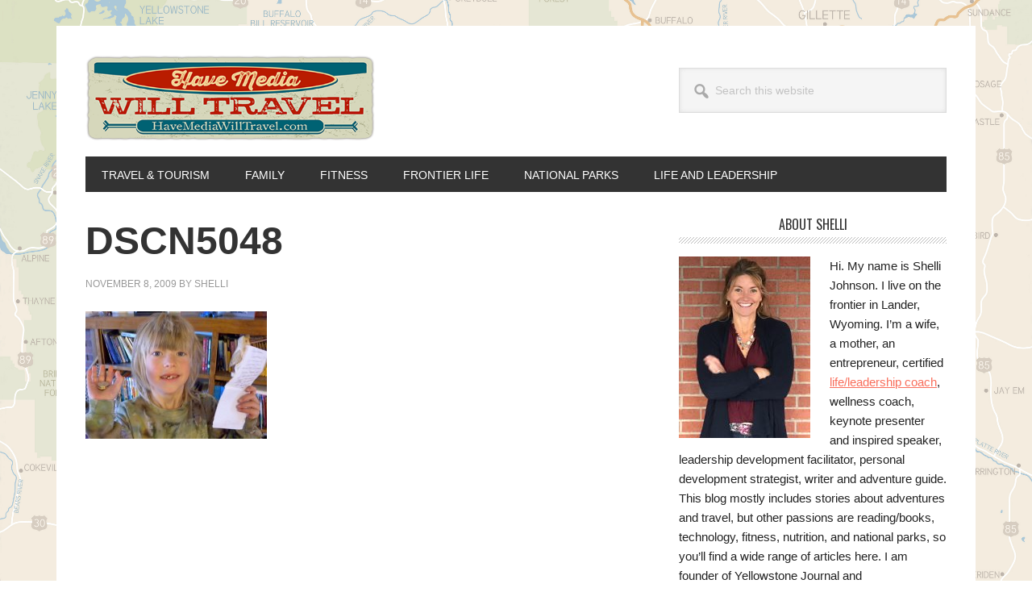

--- FILE ---
content_type: text/html; charset=UTF-8
request_url: https://www.havemediawilltravel.com/tooth-fairy-issues-at-the-johnsons/dscn5048/
body_size: 12584
content:
<!DOCTYPE html>
<html lang="en-US" xmlns:fb="https://www.facebook.com/2008/fbml" xmlns:addthis="https://www.addthis.com/help/api-spec" >
<head >
<meta charset="UTF-8" />
<meta name="viewport" content="width=device-width, initial-scale=1" />
<meta name='robots' content='index, follow, max-image-preview:large, max-snippet:-1, max-video-preview:-1' />

	<!-- This site is optimized with the Yoast SEO plugin v26.7 - https://yoast.com/wordpress/plugins/seo/ -->
	<title>DSCN5048 - Have Media Will Travel</title>
	<link rel="canonical" href="https://www.havemediawilltravel.com/tooth-fairy-issues-at-the-johnsons/dscn5048/" />
	<meta property="og:locale" content="en_US" />
	<meta property="og:type" content="article" />
	<meta property="og:title" content="DSCN5048 - Have Media Will Travel" />
	<meta property="og:description" content="Hayden with his goods from the Tooth Fairy." />
	<meta property="og:url" content="https://www.havemediawilltravel.com/tooth-fairy-issues-at-the-johnsons/dscn5048/" />
	<meta property="og:site_name" content="Have Media Will Travel" />
	<meta property="og:image" content="https://www.havemediawilltravel.com/tooth-fairy-issues-at-the-johnsons/dscn5048" />
	<meta property="og:image:width" content="1280" />
	<meta property="og:image:height" content="899" />
	<meta property="og:image:type" content="image/jpeg" />
	<meta name="twitter:card" content="summary_large_image" />
	<script type="application/ld+json" class="yoast-schema-graph">{"@context":"https://schema.org","@graph":[{"@type":"WebPage","@id":"https://www.havemediawilltravel.com/tooth-fairy-issues-at-the-johnsons/dscn5048/","url":"https://www.havemediawilltravel.com/tooth-fairy-issues-at-the-johnsons/dscn5048/","name":"DSCN5048 - Have Media Will Travel","isPartOf":{"@id":"https://www.havemediawilltravel.com/#website"},"primaryImageOfPage":{"@id":"https://www.havemediawilltravel.com/tooth-fairy-issues-at-the-johnsons/dscn5048/#primaryimage"},"image":{"@id":"https://www.havemediawilltravel.com/tooth-fairy-issues-at-the-johnsons/dscn5048/#primaryimage"},"thumbnailUrl":"https://www.havemediawilltravel.com/wp-content/uploads/DSCN5048.jpg","datePublished":"2009-11-08T14:58:54+00:00","breadcrumb":{"@id":"https://www.havemediawilltravel.com/tooth-fairy-issues-at-the-johnsons/dscn5048/#breadcrumb"},"inLanguage":"en-US","potentialAction":[{"@type":"ReadAction","target":["https://www.havemediawilltravel.com/tooth-fairy-issues-at-the-johnsons/dscn5048/"]}]},{"@type":"ImageObject","inLanguage":"en-US","@id":"https://www.havemediawilltravel.com/tooth-fairy-issues-at-the-johnsons/dscn5048/#primaryimage","url":"https://www.havemediawilltravel.com/wp-content/uploads/DSCN5048.jpg","contentUrl":"https://www.havemediawilltravel.com/wp-content/uploads/DSCN5048.jpg","width":"1280","height":"899","caption":"Hayden with his goods from the Tooth Fairy."},{"@type":"BreadcrumbList","@id":"https://www.havemediawilltravel.com/tooth-fairy-issues-at-the-johnsons/dscn5048/#breadcrumb","itemListElement":[{"@type":"ListItem","position":1,"name":"Home","item":"https://www.havemediawilltravel.com/"},{"@type":"ListItem","position":2,"name":"Tooth Fairy Issues at the Johnsons","item":"https://www.havemediawilltravel.com/tooth-fairy-issues-at-the-johnsons/"},{"@type":"ListItem","position":3,"name":"DSCN5048"}]},{"@type":"WebSite","@id":"https://www.havemediawilltravel.com/#website","url":"https://www.havemediawilltravel.com/","name":"Have Media Will Travel","description":"A blog about outdoor adventure, family travel, national parks, media, technology, marketing, fitness and me.","publisher":{"@id":"https://www.havemediawilltravel.com/#/schema/person/6639cda6b08fac7cc4c11f9107587724"},"potentialAction":[{"@type":"SearchAction","target":{"@type":"EntryPoint","urlTemplate":"https://www.havemediawilltravel.com/?s={search_term_string}"},"query-input":{"@type":"PropertyValueSpecification","valueRequired":true,"valueName":"search_term_string"}}],"inLanguage":"en-US"},{"@type":["Person","Organization"],"@id":"https://www.havemediawilltravel.com/#/schema/person/6639cda6b08fac7cc4c11f9107587724","name":"Shelli","image":{"@type":"ImageObject","inLanguage":"en-US","@id":"https://www.havemediawilltravel.com/#/schema/person/image/","url":"https://www.havemediawilltravel.com/wp-content/uploads/DSCN5048.jpg","contentUrl":"https://www.havemediawilltravel.com/wp-content/uploads/DSCN5048.jpg","width":"1280","height":"899","caption":"Shelli"},"logo":{"@id":"https://www.havemediawilltravel.com/#/schema/person/image/"}}]}</script>
	<!-- / Yoast SEO plugin. -->


<link rel='dns-prefetch' href='//fonts.googleapis.com' />
<link rel="alternate" type="application/rss+xml" title="Have Media Will Travel &raquo; Feed" href="https://www.havemediawilltravel.com/feed/" />
<link rel="alternate" type="application/rss+xml" title="Have Media Will Travel &raquo; Comments Feed" href="https://www.havemediawilltravel.com/comments/feed/" />
<link rel="alternate" type="application/rss+xml" title="Have Media Will Travel &raquo; DSCN5048 Comments Feed" href="https://www.havemediawilltravel.com/tooth-fairy-issues-at-the-johnsons/dscn5048/feed/" />
<link rel="alternate" title="oEmbed (JSON)" type="application/json+oembed" href="https://www.havemediawilltravel.com/wp-json/oembed/1.0/embed?url=https%3A%2F%2Fwww.havemediawilltravel.com%2Ftooth-fairy-issues-at-the-johnsons%2Fdscn5048%2F" />
<link rel="alternate" title="oEmbed (XML)" type="text/xml+oembed" href="https://www.havemediawilltravel.com/wp-json/oembed/1.0/embed?url=https%3A%2F%2Fwww.havemediawilltravel.com%2Ftooth-fairy-issues-at-the-johnsons%2Fdscn5048%2F&#038;format=xml" />
<style id='wp-img-auto-sizes-contain-inline-css' type='text/css'>
img:is([sizes=auto i],[sizes^="auto," i]){contain-intrinsic-size:3000px 1500px}
/*# sourceURL=wp-img-auto-sizes-contain-inline-css */
</style>
<link rel='stylesheet' id='metro-pro-css' href='https://www.havemediawilltravel.com/wp-content/themes/metro-pro/style.css?ver=2.2.2' type='text/css' media='all' />
<style id='wp-emoji-styles-inline-css' type='text/css'>

	img.wp-smiley, img.emoji {
		display: inline !important;
		border: none !important;
		box-shadow: none !important;
		height: 1em !important;
		width: 1em !important;
		margin: 0 0.07em !important;
		vertical-align: -0.1em !important;
		background: none !important;
		padding: 0 !important;
	}
/*# sourceURL=wp-emoji-styles-inline-css */
</style>
<style id='wp-block-library-inline-css' type='text/css'>
:root{--wp-block-synced-color:#7a00df;--wp-block-synced-color--rgb:122,0,223;--wp-bound-block-color:var(--wp-block-synced-color);--wp-editor-canvas-background:#ddd;--wp-admin-theme-color:#007cba;--wp-admin-theme-color--rgb:0,124,186;--wp-admin-theme-color-darker-10:#006ba1;--wp-admin-theme-color-darker-10--rgb:0,107,160.5;--wp-admin-theme-color-darker-20:#005a87;--wp-admin-theme-color-darker-20--rgb:0,90,135;--wp-admin-border-width-focus:2px}@media (min-resolution:192dpi){:root{--wp-admin-border-width-focus:1.5px}}.wp-element-button{cursor:pointer}:root .has-very-light-gray-background-color{background-color:#eee}:root .has-very-dark-gray-background-color{background-color:#313131}:root .has-very-light-gray-color{color:#eee}:root .has-very-dark-gray-color{color:#313131}:root .has-vivid-green-cyan-to-vivid-cyan-blue-gradient-background{background:linear-gradient(135deg,#00d084,#0693e3)}:root .has-purple-crush-gradient-background{background:linear-gradient(135deg,#34e2e4,#4721fb 50%,#ab1dfe)}:root .has-hazy-dawn-gradient-background{background:linear-gradient(135deg,#faaca8,#dad0ec)}:root .has-subdued-olive-gradient-background{background:linear-gradient(135deg,#fafae1,#67a671)}:root .has-atomic-cream-gradient-background{background:linear-gradient(135deg,#fdd79a,#004a59)}:root .has-nightshade-gradient-background{background:linear-gradient(135deg,#330968,#31cdcf)}:root .has-midnight-gradient-background{background:linear-gradient(135deg,#020381,#2874fc)}:root{--wp--preset--font-size--normal:16px;--wp--preset--font-size--huge:42px}.has-regular-font-size{font-size:1em}.has-larger-font-size{font-size:2.625em}.has-normal-font-size{font-size:var(--wp--preset--font-size--normal)}.has-huge-font-size{font-size:var(--wp--preset--font-size--huge)}.has-text-align-center{text-align:center}.has-text-align-left{text-align:left}.has-text-align-right{text-align:right}.has-fit-text{white-space:nowrap!important}#end-resizable-editor-section{display:none}.aligncenter{clear:both}.items-justified-left{justify-content:flex-start}.items-justified-center{justify-content:center}.items-justified-right{justify-content:flex-end}.items-justified-space-between{justify-content:space-between}.screen-reader-text{border:0;clip-path:inset(50%);height:1px;margin:-1px;overflow:hidden;padding:0;position:absolute;width:1px;word-wrap:normal!important}.screen-reader-text:focus{background-color:#ddd;clip-path:none;color:#444;display:block;font-size:1em;height:auto;left:5px;line-height:normal;padding:15px 23px 14px;text-decoration:none;top:5px;width:auto;z-index:100000}html :where(.has-border-color){border-style:solid}html :where([style*=border-top-color]){border-top-style:solid}html :where([style*=border-right-color]){border-right-style:solid}html :where([style*=border-bottom-color]){border-bottom-style:solid}html :where([style*=border-left-color]){border-left-style:solid}html :where([style*=border-width]){border-style:solid}html :where([style*=border-top-width]){border-top-style:solid}html :where([style*=border-right-width]){border-right-style:solid}html :where([style*=border-bottom-width]){border-bottom-style:solid}html :where([style*=border-left-width]){border-left-style:solid}html :where(img[class*=wp-image-]){height:auto;max-width:100%}:where(figure){margin:0 0 1em}html :where(.is-position-sticky){--wp-admin--admin-bar--position-offset:var(--wp-admin--admin-bar--height,0px)}@media screen and (max-width:600px){html :where(.is-position-sticky){--wp-admin--admin-bar--position-offset:0px}}

/*# sourceURL=wp-block-library-inline-css */
</style><style id='global-styles-inline-css' type='text/css'>
:root{--wp--preset--aspect-ratio--square: 1;--wp--preset--aspect-ratio--4-3: 4/3;--wp--preset--aspect-ratio--3-4: 3/4;--wp--preset--aspect-ratio--3-2: 3/2;--wp--preset--aspect-ratio--2-3: 2/3;--wp--preset--aspect-ratio--16-9: 16/9;--wp--preset--aspect-ratio--9-16: 9/16;--wp--preset--color--black: #000000;--wp--preset--color--cyan-bluish-gray: #abb8c3;--wp--preset--color--white: #ffffff;--wp--preset--color--pale-pink: #f78da7;--wp--preset--color--vivid-red: #cf2e2e;--wp--preset--color--luminous-vivid-orange: #ff6900;--wp--preset--color--luminous-vivid-amber: #fcb900;--wp--preset--color--light-green-cyan: #7bdcb5;--wp--preset--color--vivid-green-cyan: #00d084;--wp--preset--color--pale-cyan-blue: #8ed1fc;--wp--preset--color--vivid-cyan-blue: #0693e3;--wp--preset--color--vivid-purple: #9b51e0;--wp--preset--gradient--vivid-cyan-blue-to-vivid-purple: linear-gradient(135deg,rgb(6,147,227) 0%,rgb(155,81,224) 100%);--wp--preset--gradient--light-green-cyan-to-vivid-green-cyan: linear-gradient(135deg,rgb(122,220,180) 0%,rgb(0,208,130) 100%);--wp--preset--gradient--luminous-vivid-amber-to-luminous-vivid-orange: linear-gradient(135deg,rgb(252,185,0) 0%,rgb(255,105,0) 100%);--wp--preset--gradient--luminous-vivid-orange-to-vivid-red: linear-gradient(135deg,rgb(255,105,0) 0%,rgb(207,46,46) 100%);--wp--preset--gradient--very-light-gray-to-cyan-bluish-gray: linear-gradient(135deg,rgb(238,238,238) 0%,rgb(169,184,195) 100%);--wp--preset--gradient--cool-to-warm-spectrum: linear-gradient(135deg,rgb(74,234,220) 0%,rgb(151,120,209) 20%,rgb(207,42,186) 40%,rgb(238,44,130) 60%,rgb(251,105,98) 80%,rgb(254,248,76) 100%);--wp--preset--gradient--blush-light-purple: linear-gradient(135deg,rgb(255,206,236) 0%,rgb(152,150,240) 100%);--wp--preset--gradient--blush-bordeaux: linear-gradient(135deg,rgb(254,205,165) 0%,rgb(254,45,45) 50%,rgb(107,0,62) 100%);--wp--preset--gradient--luminous-dusk: linear-gradient(135deg,rgb(255,203,112) 0%,rgb(199,81,192) 50%,rgb(65,88,208) 100%);--wp--preset--gradient--pale-ocean: linear-gradient(135deg,rgb(255,245,203) 0%,rgb(182,227,212) 50%,rgb(51,167,181) 100%);--wp--preset--gradient--electric-grass: linear-gradient(135deg,rgb(202,248,128) 0%,rgb(113,206,126) 100%);--wp--preset--gradient--midnight: linear-gradient(135deg,rgb(2,3,129) 0%,rgb(40,116,252) 100%);--wp--preset--font-size--small: 13px;--wp--preset--font-size--medium: 20px;--wp--preset--font-size--large: 36px;--wp--preset--font-size--x-large: 42px;--wp--preset--spacing--20: 0.44rem;--wp--preset--spacing--30: 0.67rem;--wp--preset--spacing--40: 1rem;--wp--preset--spacing--50: 1.5rem;--wp--preset--spacing--60: 2.25rem;--wp--preset--spacing--70: 3.38rem;--wp--preset--spacing--80: 5.06rem;--wp--preset--shadow--natural: 6px 6px 9px rgba(0, 0, 0, 0.2);--wp--preset--shadow--deep: 12px 12px 50px rgba(0, 0, 0, 0.4);--wp--preset--shadow--sharp: 6px 6px 0px rgba(0, 0, 0, 0.2);--wp--preset--shadow--outlined: 6px 6px 0px -3px rgb(255, 255, 255), 6px 6px rgb(0, 0, 0);--wp--preset--shadow--crisp: 6px 6px 0px rgb(0, 0, 0);}:where(.is-layout-flex){gap: 0.5em;}:where(.is-layout-grid){gap: 0.5em;}body .is-layout-flex{display: flex;}.is-layout-flex{flex-wrap: wrap;align-items: center;}.is-layout-flex > :is(*, div){margin: 0;}body .is-layout-grid{display: grid;}.is-layout-grid > :is(*, div){margin: 0;}:where(.wp-block-columns.is-layout-flex){gap: 2em;}:where(.wp-block-columns.is-layout-grid){gap: 2em;}:where(.wp-block-post-template.is-layout-flex){gap: 1.25em;}:where(.wp-block-post-template.is-layout-grid){gap: 1.25em;}.has-black-color{color: var(--wp--preset--color--black) !important;}.has-cyan-bluish-gray-color{color: var(--wp--preset--color--cyan-bluish-gray) !important;}.has-white-color{color: var(--wp--preset--color--white) !important;}.has-pale-pink-color{color: var(--wp--preset--color--pale-pink) !important;}.has-vivid-red-color{color: var(--wp--preset--color--vivid-red) !important;}.has-luminous-vivid-orange-color{color: var(--wp--preset--color--luminous-vivid-orange) !important;}.has-luminous-vivid-amber-color{color: var(--wp--preset--color--luminous-vivid-amber) !important;}.has-light-green-cyan-color{color: var(--wp--preset--color--light-green-cyan) !important;}.has-vivid-green-cyan-color{color: var(--wp--preset--color--vivid-green-cyan) !important;}.has-pale-cyan-blue-color{color: var(--wp--preset--color--pale-cyan-blue) !important;}.has-vivid-cyan-blue-color{color: var(--wp--preset--color--vivid-cyan-blue) !important;}.has-vivid-purple-color{color: var(--wp--preset--color--vivid-purple) !important;}.has-black-background-color{background-color: var(--wp--preset--color--black) !important;}.has-cyan-bluish-gray-background-color{background-color: var(--wp--preset--color--cyan-bluish-gray) !important;}.has-white-background-color{background-color: var(--wp--preset--color--white) !important;}.has-pale-pink-background-color{background-color: var(--wp--preset--color--pale-pink) !important;}.has-vivid-red-background-color{background-color: var(--wp--preset--color--vivid-red) !important;}.has-luminous-vivid-orange-background-color{background-color: var(--wp--preset--color--luminous-vivid-orange) !important;}.has-luminous-vivid-amber-background-color{background-color: var(--wp--preset--color--luminous-vivid-amber) !important;}.has-light-green-cyan-background-color{background-color: var(--wp--preset--color--light-green-cyan) !important;}.has-vivid-green-cyan-background-color{background-color: var(--wp--preset--color--vivid-green-cyan) !important;}.has-pale-cyan-blue-background-color{background-color: var(--wp--preset--color--pale-cyan-blue) !important;}.has-vivid-cyan-blue-background-color{background-color: var(--wp--preset--color--vivid-cyan-blue) !important;}.has-vivid-purple-background-color{background-color: var(--wp--preset--color--vivid-purple) !important;}.has-black-border-color{border-color: var(--wp--preset--color--black) !important;}.has-cyan-bluish-gray-border-color{border-color: var(--wp--preset--color--cyan-bluish-gray) !important;}.has-white-border-color{border-color: var(--wp--preset--color--white) !important;}.has-pale-pink-border-color{border-color: var(--wp--preset--color--pale-pink) !important;}.has-vivid-red-border-color{border-color: var(--wp--preset--color--vivid-red) !important;}.has-luminous-vivid-orange-border-color{border-color: var(--wp--preset--color--luminous-vivid-orange) !important;}.has-luminous-vivid-amber-border-color{border-color: var(--wp--preset--color--luminous-vivid-amber) !important;}.has-light-green-cyan-border-color{border-color: var(--wp--preset--color--light-green-cyan) !important;}.has-vivid-green-cyan-border-color{border-color: var(--wp--preset--color--vivid-green-cyan) !important;}.has-pale-cyan-blue-border-color{border-color: var(--wp--preset--color--pale-cyan-blue) !important;}.has-vivid-cyan-blue-border-color{border-color: var(--wp--preset--color--vivid-cyan-blue) !important;}.has-vivid-purple-border-color{border-color: var(--wp--preset--color--vivid-purple) !important;}.has-vivid-cyan-blue-to-vivid-purple-gradient-background{background: var(--wp--preset--gradient--vivid-cyan-blue-to-vivid-purple) !important;}.has-light-green-cyan-to-vivid-green-cyan-gradient-background{background: var(--wp--preset--gradient--light-green-cyan-to-vivid-green-cyan) !important;}.has-luminous-vivid-amber-to-luminous-vivid-orange-gradient-background{background: var(--wp--preset--gradient--luminous-vivid-amber-to-luminous-vivid-orange) !important;}.has-luminous-vivid-orange-to-vivid-red-gradient-background{background: var(--wp--preset--gradient--luminous-vivid-orange-to-vivid-red) !important;}.has-very-light-gray-to-cyan-bluish-gray-gradient-background{background: var(--wp--preset--gradient--very-light-gray-to-cyan-bluish-gray) !important;}.has-cool-to-warm-spectrum-gradient-background{background: var(--wp--preset--gradient--cool-to-warm-spectrum) !important;}.has-blush-light-purple-gradient-background{background: var(--wp--preset--gradient--blush-light-purple) !important;}.has-blush-bordeaux-gradient-background{background: var(--wp--preset--gradient--blush-bordeaux) !important;}.has-luminous-dusk-gradient-background{background: var(--wp--preset--gradient--luminous-dusk) !important;}.has-pale-ocean-gradient-background{background: var(--wp--preset--gradient--pale-ocean) !important;}.has-electric-grass-gradient-background{background: var(--wp--preset--gradient--electric-grass) !important;}.has-midnight-gradient-background{background: var(--wp--preset--gradient--midnight) !important;}.has-small-font-size{font-size: var(--wp--preset--font-size--small) !important;}.has-medium-font-size{font-size: var(--wp--preset--font-size--medium) !important;}.has-large-font-size{font-size: var(--wp--preset--font-size--large) !important;}.has-x-large-font-size{font-size: var(--wp--preset--font-size--x-large) !important;}
/*# sourceURL=global-styles-inline-css */
</style>

<style id='classic-theme-styles-inline-css' type='text/css'>
/*! This file is auto-generated */
.wp-block-button__link{color:#fff;background-color:#32373c;border-radius:9999px;box-shadow:none;text-decoration:none;padding:calc(.667em + 2px) calc(1.333em + 2px);font-size:1.125em}.wp-block-file__button{background:#32373c;color:#fff;text-decoration:none}
/*# sourceURL=/wp-includes/css/classic-themes.min.css */
</style>
<link rel='stylesheet' id='wpemfb-lightbox-css' href='https://www.havemediawilltravel.com/wp-content/plugins/wp-embed-facebook/templates/lightbox/css/lightbox.css?ver=3.1.2' type='text/css' media='all' />
<link rel='stylesheet' id='dashicons-css' href='https://www.havemediawilltravel.com/wp-includes/css/dashicons.min.css?ver=6.9' type='text/css' media='all' />
<link rel='stylesheet' id='google-font-css' href='//fonts.googleapis.com/css?family=Oswald%3A400&#038;ver=2.2.2' type='text/css' media='all' />
<link rel='stylesheet' id='simple-social-icons-font-css' href='https://www.havemediawilltravel.com/wp-content/plugins/simple-social-icons/css/style.css?ver=4.0.0' type='text/css' media='all' />
<link rel='stylesheet' id='addthis_all_pages-css' href='https://www.havemediawilltravel.com/wp-content/plugins/addthis/frontend/build/addthis_wordpress_public.min.css?ver=6.9' type='text/css' media='all' />
<script type="text/javascript" src="https://www.havemediawilltravel.com/wp-includes/js/jquery/jquery.min.js?ver=3.7.1" id="jquery-core-js"></script>
<script type="text/javascript" src="https://www.havemediawilltravel.com/wp-includes/js/jquery/jquery-migrate.min.js?ver=3.4.1" id="jquery-migrate-js"></script>
<script type="text/javascript" src="https://www.havemediawilltravel.com/wp-content/plugins/wp-embed-facebook/templates/lightbox/js/lightbox.min.js?ver=3.1.2" id="wpemfb-lightbox-js"></script>
<script type="text/javascript" id="wpemfb-fbjs-js-extra">
/* <![CDATA[ */
var WEF = {"local":"en_US","version":"v2.11","fb_id":"","comments_nonce":"493bdf8df0"};
//# sourceURL=wpemfb-fbjs-js-extra
/* ]]> */
</script>
<script type="text/javascript" src="https://www.havemediawilltravel.com/wp-content/plugins/wp-embed-facebook/inc/js/fb.min.js?ver=3.1.2" id="wpemfb-fbjs-js"></script>
<script type="text/javascript" src="https://www.havemediawilltravel.com/wp-content/themes/metro-pro/js/backstretch.js?ver=1.0.0" id="metro-pro-backstretch-js"></script>
<script type="text/javascript" id="metro-pro-backstretch-set-js-extra">
/* <![CDATA[ */
var BackStretchImg = {"src":"//havemediawilltravel.com/wp-content/uploads/WY_Map_iStock-455456591_2.jpg"};
//# sourceURL=metro-pro-backstretch-set-js-extra
/* ]]> */
</script>
<script type="text/javascript" src="https://www.havemediawilltravel.com/wp-content/themes/metro-pro/js/backstretch-set.js?ver=1.0.0" id="metro-pro-backstretch-set-js"></script>
<link rel="https://api.w.org/" href="https://www.havemediawilltravel.com/wp-json/" /><link rel="alternate" title="JSON" type="application/json" href="https://www.havemediawilltravel.com/wp-json/wp/v2/media/3070" /><link rel="EditURI" type="application/rsd+xml" title="RSD" href="https://www.havemediawilltravel.com/xmlrpc.php?rsd" />
<meta name="generator" content="WordPress 6.9" />
<link rel='shortlink' href='https://www.havemediawilltravel.com/?p=3070' />
<link rel="icon" href="https://www.havemediawilltravel.com/wp-content/themes/metro-pro/images/favicon.ico" />
<link rel="pingback" href="https://www.havemediawilltravel.com/xmlrpc.php" />
<style type="text/css">.site-title a { background: url(https://havemediawilltravel.com/wp-content/uploads/HMWT_BumperSticker_2A.png) no-repeat !important; }</style>
<link rel='stylesheet' id='mailpoet_public-css' href='https://www.havemediawilltravel.com/wp-content/plugins/mailpoet/assets/dist/css/mailpoet-public.b1f0906e.css?ver=6.9' type='text/css' media='all' />
<link rel='stylesheet' id='mailpoet_custom_fonts_0-css' href='https://fonts.googleapis.com/css?family=Abril+FatFace%3A400%2C400i%2C700%2C700i%7CAlegreya%3A400%2C400i%2C700%2C700i%7CAlegreya+Sans%3A400%2C400i%2C700%2C700i%7CAmatic+SC%3A400%2C400i%2C700%2C700i%7CAnonymous+Pro%3A400%2C400i%2C700%2C700i%7CArchitects+Daughter%3A400%2C400i%2C700%2C700i%7CArchivo%3A400%2C400i%2C700%2C700i%7CArchivo+Narrow%3A400%2C400i%2C700%2C700i%7CAsap%3A400%2C400i%2C700%2C700i%7CBarlow%3A400%2C400i%2C700%2C700i%7CBioRhyme%3A400%2C400i%2C700%2C700i%7CBonbon%3A400%2C400i%2C700%2C700i%7CCabin%3A400%2C400i%2C700%2C700i%7CCairo%3A400%2C400i%2C700%2C700i%7CCardo%3A400%2C400i%2C700%2C700i%7CChivo%3A400%2C400i%2C700%2C700i%7CConcert+One%3A400%2C400i%2C700%2C700i%7CCormorant%3A400%2C400i%2C700%2C700i%7CCrimson+Text%3A400%2C400i%2C700%2C700i%7CEczar%3A400%2C400i%2C700%2C700i%7CExo+2%3A400%2C400i%2C700%2C700i%7CFira+Sans%3A400%2C400i%2C700%2C700i%7CFjalla+One%3A400%2C400i%2C700%2C700i%7CFrank+Ruhl+Libre%3A400%2C400i%2C700%2C700i%7CGreat+Vibes%3A400%2C400i%2C700%2C700i&#038;ver=6.9' type='text/css' media='all' />
<link rel='stylesheet' id='mailpoet_custom_fonts_1-css' href='https://fonts.googleapis.com/css?family=Heebo%3A400%2C400i%2C700%2C700i%7CIBM+Plex%3A400%2C400i%2C700%2C700i%7CInconsolata%3A400%2C400i%2C700%2C700i%7CIndie+Flower%3A400%2C400i%2C700%2C700i%7CInknut+Antiqua%3A400%2C400i%2C700%2C700i%7CInter%3A400%2C400i%2C700%2C700i%7CKarla%3A400%2C400i%2C700%2C700i%7CLibre+Baskerville%3A400%2C400i%2C700%2C700i%7CLibre+Franklin%3A400%2C400i%2C700%2C700i%7CMontserrat%3A400%2C400i%2C700%2C700i%7CNeuton%3A400%2C400i%2C700%2C700i%7CNotable%3A400%2C400i%2C700%2C700i%7CNothing+You+Could+Do%3A400%2C400i%2C700%2C700i%7CNoto+Sans%3A400%2C400i%2C700%2C700i%7CNunito%3A400%2C400i%2C700%2C700i%7COld+Standard+TT%3A400%2C400i%2C700%2C700i%7COxygen%3A400%2C400i%2C700%2C700i%7CPacifico%3A400%2C400i%2C700%2C700i%7CPoppins%3A400%2C400i%2C700%2C700i%7CProza+Libre%3A400%2C400i%2C700%2C700i%7CPT+Sans%3A400%2C400i%2C700%2C700i%7CPT+Serif%3A400%2C400i%2C700%2C700i%7CRakkas%3A400%2C400i%2C700%2C700i%7CReenie+Beanie%3A400%2C400i%2C700%2C700i%7CRoboto+Slab%3A400%2C400i%2C700%2C700i&#038;ver=6.9' type='text/css' media='all' />
<link rel='stylesheet' id='mailpoet_custom_fonts_2-css' href='https://fonts.googleapis.com/css?family=Ropa+Sans%3A400%2C400i%2C700%2C700i%7CRubik%3A400%2C400i%2C700%2C700i%7CShadows+Into+Light%3A400%2C400i%2C700%2C700i%7CSpace+Mono%3A400%2C400i%2C700%2C700i%7CSpectral%3A400%2C400i%2C700%2C700i%7CSue+Ellen+Francisco%3A400%2C400i%2C700%2C700i%7CTitillium+Web%3A400%2C400i%2C700%2C700i%7CUbuntu%3A400%2C400i%2C700%2C700i%7CVarela%3A400%2C400i%2C700%2C700i%7CVollkorn%3A400%2C400i%2C700%2C700i%7CWork+Sans%3A400%2C400i%2C700%2C700i%7CYatra+One%3A400%2C400i%2C700%2C700i&#038;ver=6.9' type='text/css' media='all' />
</head>
<body data-rsssl=1 class="attachment wp-singular attachment-template-default single single-attachment postid-3070 attachmentid-3070 attachment-jpeg wp-theme-genesis wp-child-theme-metro-pro custom-header header-image content-sidebar genesis-breadcrumbs-hidden genesis-footer-widgets-hidden"><div class="site-container"><ul class="genesis-skip-link"><li><a href="#genesis-nav-primary" class="screen-reader-shortcut"> Skip to primary navigation</a></li><li><a href="#genesis-content" class="screen-reader-shortcut"> Skip to main content</a></li><li><a href="#genesis-sidebar-primary" class="screen-reader-shortcut"> Skip to primary sidebar</a></li></ul><div class="site-container-wrap"><header class="site-header"><div class="wrap"><div class="title-area"><p class="site-title"><a href="https://www.havemediawilltravel.com/">Have Media Will Travel</a></p><p class="site-description">A blog about outdoor adventure, family travel, national parks, media, technology, marketing, fitness and me.</p></div><div class="widget-area header-widget-area"><section id="search-6" class="widget widget_search"><div class="widget-wrap"><form class="search-form" method="get" action="https://www.havemediawilltravel.com/" role="search"><label class="search-form-label screen-reader-text" for="searchform-1">Search this website</label><input class="search-form-input" type="search" name="s" id="searchform-1" placeholder="Search this website"><input class="search-form-submit" type="submit" value="Search"><meta content="https://www.havemediawilltravel.com/?s={s}"></form></div></section>
</div></div></header><nav class="nav-primary" aria-label="Main" id="genesis-nav-primary"><div class="wrap"><ul id="menu-categories" class="menu genesis-nav-menu menu-primary js-superfish"><li id="menu-item-13657" class="menu-item menu-item-type-taxonomy menu-item-object-category menu-item-13657"><a href="https://www.havemediawilltravel.com/category/travel-tourism/"><span >Travel &#038; Tourism</span></a></li>
<li id="menu-item-13658" class="menu-item menu-item-type-taxonomy menu-item-object-category menu-item-13658"><a href="https://www.havemediawilltravel.com/category/family-stuff/"><span >Family</span></a></li>
<li id="menu-item-13659" class="menu-item menu-item-type-taxonomy menu-item-object-category menu-item-13659"><a href="https://www.havemediawilltravel.com/category/fitness/"><span >Fitness</span></a></li>
<li id="menu-item-13660" class="menu-item menu-item-type-taxonomy menu-item-object-category menu-item-13660"><a href="https://www.havemediawilltravel.com/category/frontier-life/"><span >Frontier Life</span></a></li>
<li id="menu-item-13661" class="menu-item menu-item-type-taxonomy menu-item-object-category menu-item-13661"><a href="https://www.havemediawilltravel.com/category/national-parks/"><span >National Parks</span></a></li>
<li id="menu-item-13729" class="menu-item menu-item-type-custom menu-item-object-custom menu-item-has-children menu-item-13729"><a href="http://yourepiclife.com"><span >Life and Leadership</span></a>
<ul class="sub-menu">
	<li id="menu-item-13730" class="menu-item menu-item-type-custom menu-item-object-custom menu-item-13730"><a href="http://yourepiclife.com/coaching/"><span >Life Coaching</span></a></li>
	<li id="menu-item-13732" class="menu-item menu-item-type-custom menu-item-object-custom menu-item-13732"><a href="http://yourepiclife.com/adventure/"><span >Epic Adventure</span></a></li>
	<li id="menu-item-13731" class="menu-item menu-item-type-custom menu-item-object-custom menu-item-13731"><a href="http://yourepiclife.com/leadership/"><span >Leadership</span></a></li>
	<li id="menu-item-13733" class="menu-item menu-item-type-custom menu-item-object-custom menu-item-13733"><a href="http://yourepiclife.com/tag/keynote-presenting/"><span >Keynote Presenting</span></a></li>
</ul>
</li>
</ul></div></nav><div class="site-inner"><div class="content-sidebar-wrap"><main class="content" id="genesis-content"><article class="post-3070 attachment type-attachment status-inherit entry" aria-label="DSCN5048"><header class="entry-header"><h1 class="entry-title">DSCN5048</h1>
<p class="entry-meta"><time class="entry-time">November 8, 2009</time> by <span class="entry-author"><a href="https://www.havemediawilltravel.com/author/shelli/" class="entry-author-link" rel="author"><span class="entry-author-name">Shelli</span></a></span>  </p></header><div class="entry-content"><div class="at-above-post addthis_tool" data-url="https://www.havemediawilltravel.com/tooth-fairy-issues-at-the-johnsons/dscn5048/"></div><div id="fb-root"></div>
<p class="attachment"><a href='https://www.havemediawilltravel.com/wp-content/uploads/DSCN5048.jpg'><img decoding="async" width="225" height="158" src="https://www.havemediawilltravel.com/wp-content/uploads/DSCN5048-225x158.jpg" class="attachment-medium size-medium" alt="" srcset="https://www.havemediawilltravel.com/wp-content/uploads/DSCN5048-225x158.jpg 225w, https://www.havemediawilltravel.com/wp-content/uploads/DSCN5048-460x323.jpg 460w, https://www.havemediawilltravel.com/wp-content/uploads/DSCN5048.jpg 1280w" sizes="(max-width: 225px) 100vw, 225px" /></a></p>
<!-- AddThis Advanced Settings above via filter on the_content --><!-- AddThis Advanced Settings below via filter on the_content --><!-- AddThis Advanced Settings generic via filter on the_content --><!-- AddThis Share Buttons above via filter on the_content --><!-- AddThis Share Buttons below via filter on the_content --><div class="at-below-post addthis_tool" data-url="https://www.havemediawilltravel.com/tooth-fairy-issues-at-the-johnsons/dscn5048/"></div><!-- AddThis Share Buttons generic via filter on the_content --></div><footer class="entry-footer"></footer></article></main><aside class="sidebar sidebar-primary widget-area" role="complementary" aria-label="Primary Sidebar" id="genesis-sidebar-primary"><h2 class="genesis-sidebar-title screen-reader-text">Primary Sidebar</h2><section id="text-6" class="widget widget_text"><div class="widget-wrap"><h3 class="widgettitle widget-title">About Shelli</h3>
			<div class="textwidget"><p data-mce-fragment="1"><img loading="lazy" decoding="async" class="alignleft size-medium wp-image-14349" src="https://www.havemediawilltravel.com/wp-content/uploads/ShelliJohnsonMugShotNov2018-163x225.jpg" alt="" width="163" height="225" data-mce-fragment="1" srcset="https://www.havemediawilltravel.com/wp-content/uploads/ShelliJohnsonMugShotNov2018-163x225.jpg 163w, https://www.havemediawilltravel.com/wp-content/uploads/ShelliJohnsonMugShotNov2018-768x1061.jpg 768w, https://www.havemediawilltravel.com/wp-content/uploads/ShelliJohnsonMugShotNov2018-333x460.jpg 333w, https://www.havemediawilltravel.com/wp-content/uploads/ShelliJohnsonMugShotNov2018-1320x1824.jpg 1320w, https://www.havemediawilltravel.com/wp-content/uploads/ShelliJohnsonMugShotNov2018.jpg 1852w" sizes="auto, (max-width: 163px) 100vw, 163px" /></p>
<p>Hi. My name is Shelli Johnson. I live on the frontier in Lander, Wyoming. I’m a wife, a mother, an entrepreneur, certified <a href="https://yourepiclife.com">life/leadership coach</a>, wellness coach, keynote presenter and inspired speaker, leadership development facilitator, personal development strategist, writer and adventure guide. This blog mostly includes stories about adventures and travel, but other passions are reading/books, technology, fitness, nutrition, and national parks, so you’ll find a wide range of articles here. I am founder of Yellowstone Journal and <a href="https://www.yellowstonepark.com">YellowstonePark.com</a>, and <a href="https://www.nationalparktrips.com">NationalParkTrips.com</a>, which was my first business. My current company, <a href="https://www.yourepiclife.com">Epic Life Inc</a>., is in its 7th year, and going gangbusters. If you’re interested in learning more about my current work, I hope you’ll jump over there and learn more about that. I have a more personal blog, more directly related to life and living and leadership, at <a href="https://YourEpicLife.com/blog">YourEpicLife.com/blog</a>. I’d love it if you’d also check out that collection of my writings. Thank you for stopping by! Finally, if you’d like to connect with me directly, please <a href="mailto:coach@yourepiclife.com">email me</a> if you’d like to connect.</p>
</div>
		</div></section>
<section id="simple-social-icons-3" class="widget simple-social-icons"><div class="widget-wrap"><ul class="alignleft"><li class="ssi-facebook"><a href="https://www.facebook.com/shelli.johnson" target="_blank" rel="noopener noreferrer"><svg role="img" class="social-facebook" aria-labelledby="social-facebook-3"><title id="social-facebook-3">Facebook</title><use xlink:href="https://www.havemediawilltravel.com/wp-content/plugins/simple-social-icons/symbol-defs.svg#social-facebook"></use></svg></a></li><li class="ssi-instagram"><a href="https://www.instagram.com/epiclifeshelli/" target="_blank" rel="noopener noreferrer"><svg role="img" class="social-instagram" aria-labelledby="social-instagram-3"><title id="social-instagram-3">Instagram</title><use xlink:href="https://www.havemediawilltravel.com/wp-content/plugins/simple-social-icons/symbol-defs.svg#social-instagram"></use></svg></a></li><li class="ssi-linkedin"><a href="https://www.linkedin.com/in/shellijohnson/" target="_blank" rel="noopener noreferrer"><svg role="img" class="social-linkedin" aria-labelledby="social-linkedin-3"><title id="social-linkedin-3">LinkedIn</title><use xlink:href="https://www.havemediawilltravel.com/wp-content/plugins/simple-social-icons/symbol-defs.svg#social-linkedin"></use></svg></a></li><li class="ssi-twitter"><a href="https://twitter.com/yellowstoneshel" target="_blank" rel="noopener noreferrer"><svg role="img" class="social-twitter" aria-labelledby="social-twitter-3"><title id="social-twitter-3">Twitter</title><use xlink:href="https://www.havemediawilltravel.com/wp-content/plugins/simple-social-icons/symbol-defs.svg#social-twitter"></use></svg></a></li></ul></div></section>
      <section id="mailpoet_form-3" class="widget widget_mailpoet_form"><div class="widget-wrap">
  
      <h3 class="widgettitle widget-title">Subscribe For Email Updates</h3>

  
  <div class="
    mailpoet_form_popup_overlay
      "></div>
  <div
    id="mailpoet_form_1"
    class="
      mailpoet_form
      mailpoet_form_widget
      mailpoet_form_position_
      mailpoet_form_animation_
    "
      >

    <style type="text/css">
     #mailpoet_form_1 .mailpoet_form {  }
#mailpoet_form_1 .mailpoet_paragraph { line-height: 20px; }
#mailpoet_form_1 .mailpoet_segment_label, #mailpoet_form_1 .mailpoet_text_label, #mailpoet_form_1 .mailpoet_textarea_label, #mailpoet_form_1 .mailpoet_select_label, #mailpoet_form_1 .mailpoet_radio_label, #mailpoet_form_1 .mailpoet_checkbox_label, #mailpoet_form_1 .mailpoet_list_label, #mailpoet_form_1 .mailpoet_date_label { display: block; font-weight: bold; }
#mailpoet_form_1 .mailpoet_text, #mailpoet_form_1 .mailpoet_textarea, #mailpoet_form_1 .mailpoet_select, #mailpoet_form_1 .mailpoet_date_month, #mailpoet_form_1 .mailpoet_date_day, #mailpoet_form_1 .mailpoet_date_year, #mailpoet_form_1 .mailpoet_date { display: block; }
#mailpoet_form_1 .mailpoet_text, #mailpoet_form_1 .mailpoet_textarea { width: 200px; }
#mailpoet_form_1 .mailpoet_checkbox {  }
#mailpoet_form_1 .mailpoet_submit input {  }
#mailpoet_form_1 .mailpoet_divider {  }
#mailpoet_form_1 .mailpoet_message {  }
#mailpoet_form_1 .mailpoet_validate_success { color: #468847; }
#mailpoet_form_1 .mailpoet_validate_error { color: #b94a48; }#mailpoet_form_1{;}#mailpoet_form_1 .mailpoet_message {margin: 0; padding: 0 20px;}#mailpoet_form_1 .mailpoet_paragraph.last {margin-bottom: 0} @media (max-width: 500px) {#mailpoet_form_1 {background-image: none;}} @media (min-width: 500px) {#mailpoet_form_1 .last .mailpoet_paragraph:last-child {margin-bottom: 0}}  @media (max-width: 500px) {#mailpoet_form_1 .mailpoet_form_column:last-child .mailpoet_paragraph:last-child {margin-bottom: 0}} 
    </style>

    <form
      target="_self"
      method="post"
      action="https://www.havemediawilltravel.com/wp-admin/admin-post.php?action=mailpoet_subscription_form"
      class="mailpoet_form mailpoet_form_form mailpoet_form_widget"
      novalidate
      data-delay=""
      data-exit-intent-enabled=""
      data-font-family=""
      data-cookie-expiration-time=""
    >
      <input type="hidden" name="data[form_id]" value="1" />
      <input type="hidden" name="token" value="a561cd2e58" />
      <input type="hidden" name="api_version" value="v1" />
      <input type="hidden" name="endpoint" value="subscribers" />
      <input type="hidden" name="mailpoet_method" value="subscribe" />

      <label class="mailpoet_hp_email_label" style="display: none !important;">Please leave this field empty<input type="email" name="data[email]"/></label><div class="mailpoet_paragraph"><label for="form_first_name_1" class="mailpoet_text_label"  data-automation-id="form_first_name_label" >First name</label><input type="text" autocomplete="given-name" class="mailpoet_text" id="form_first_name_1" name="data[form_field_YjYwOGQzZDk4NjBiX2ZpcnN0X25hbWU=]" title="First name" value="" data-automation-id="form_first_name" data-parsley-errors-container=".mailpoet_error_a23tw" data-parsley-names='[&quot;Please specify a valid name.&quot;,&quot;Addresses in names are not permitted, please add your name instead.&quot;]'/><span class="mailpoet_error_a23tw"></span></div>
<div class="mailpoet_paragraph"><label for="form_last_name_1" class="mailpoet_text_label"  data-automation-id="form_last_name_label" >Last name</label><input type="text" autocomplete="family-name" class="mailpoet_text" id="form_last_name_1" name="data[form_field_MzZmMjJjZjk5MDg3X2xhc3RfbmFtZQ==]" title="Last name" value="" data-automation-id="form_last_name" data-parsley-errors-container=".mailpoet_error_15mq8" data-parsley-names='[&quot;Please specify a valid name.&quot;,&quot;Addresses in names are not permitted, please add your name instead.&quot;]'/><span class="mailpoet_error_15mq8"></span></div>
<div class="mailpoet_paragraph"><label for="form_email_1" class="mailpoet_text_label"  data-automation-id="form_email_label" >Email <span class="mailpoet_required" aria-hidden="true">*</span></label><input type="email" autocomplete="email" class="mailpoet_text" id="form_email_1" name="data[form_field_NzhkZmM0YWE4ZmI2X2VtYWls]" title="Email" value="" data-automation-id="form_email" data-parsley-errors-container=".mailpoet_error_14szk" data-parsley-required="true" required aria-required="true" data-parsley-minlength="6" data-parsley-maxlength="150" data-parsley-type-message="This value should be a valid email." data-parsley-required-message="This field is required."/><span class="mailpoet_error_14szk"></span></div>
<div class="mailpoet_paragraph"><input type="submit" class="mailpoet_submit" value="Sign Me Up!" data-automation-id="subscribe-submit-button" style="border-color:transparent;" /><span class="mailpoet_form_loading"><span class="mailpoet_bounce1"></span><span class="mailpoet_bounce2"></span><span class="mailpoet_bounce3"></span></span></div>

      <div class="mailpoet_message">
        <p class="mailpoet_validate_success"
                style="display:none;"
                >Check your inbox or spam folder to confirm your subscription.
        </p>
        <p class="mailpoet_validate_error"
                style="display:none;"
                >        </p>
      </div>
    </form>

      </div>

      </div></section>

  <section id="archives-3" class="widget widget_archive"><div class="widget-wrap"><h3 class="widgettitle widget-title">Archives</h3>
		<label class="screen-reader-text" for="archives-dropdown-3">Archives</label>
		<select id="archives-dropdown-3" name="archive-dropdown">
			
			<option value="">Select Month</option>
				<option value='https://www.havemediawilltravel.com/2019/07/'> July 2019 </option>
	<option value='https://www.havemediawilltravel.com/2019/04/'> April 2019 </option>
	<option value='https://www.havemediawilltravel.com/2018/06/'> June 2018 </option>
	<option value='https://www.havemediawilltravel.com/2018/05/'> May 2018 </option>
	<option value='https://www.havemediawilltravel.com/2018/03/'> March 2018 </option>
	<option value='https://www.havemediawilltravel.com/2018/02/'> February 2018 </option>
	<option value='https://www.havemediawilltravel.com/2017/08/'> August 2017 </option>
	<option value='https://www.havemediawilltravel.com/2017/06/'> June 2017 </option>
	<option value='https://www.havemediawilltravel.com/2017/02/'> February 2017 </option>
	<option value='https://www.havemediawilltravel.com/2016/08/'> August 2016 </option>
	<option value='https://www.havemediawilltravel.com/2016/06/'> June 2016 </option>
	<option value='https://www.havemediawilltravel.com/2016/05/'> May 2016 </option>
	<option value='https://www.havemediawilltravel.com/2012/11/'> November 2012 </option>
	<option value='https://www.havemediawilltravel.com/2012/10/'> October 2012 </option>
	<option value='https://www.havemediawilltravel.com/2012/07/'> July 2012 </option>
	<option value='https://www.havemediawilltravel.com/2012/06/'> June 2012 </option>
	<option value='https://www.havemediawilltravel.com/2012/05/'> May 2012 </option>
	<option value='https://www.havemediawilltravel.com/2012/04/'> April 2012 </option>
	<option value='https://www.havemediawilltravel.com/2012/02/'> February 2012 </option>
	<option value='https://www.havemediawilltravel.com/2011/11/'> November 2011 </option>
	<option value='https://www.havemediawilltravel.com/2011/10/'> October 2011 </option>
	<option value='https://www.havemediawilltravel.com/2011/09/'> September 2011 </option>
	<option value='https://www.havemediawilltravel.com/2011/08/'> August 2011 </option>
	<option value='https://www.havemediawilltravel.com/2011/07/'> July 2011 </option>
	<option value='https://www.havemediawilltravel.com/2011/06/'> June 2011 </option>
	<option value='https://www.havemediawilltravel.com/2011/05/'> May 2011 </option>
	<option value='https://www.havemediawilltravel.com/2011/04/'> April 2011 </option>
	<option value='https://www.havemediawilltravel.com/2011/03/'> March 2011 </option>
	<option value='https://www.havemediawilltravel.com/2011/02/'> February 2011 </option>
	<option value='https://www.havemediawilltravel.com/2011/01/'> January 2011 </option>
	<option value='https://www.havemediawilltravel.com/2010/12/'> December 2010 </option>
	<option value='https://www.havemediawilltravel.com/2010/11/'> November 2010 </option>
	<option value='https://www.havemediawilltravel.com/2010/10/'> October 2010 </option>
	<option value='https://www.havemediawilltravel.com/2010/09/'> September 2010 </option>
	<option value='https://www.havemediawilltravel.com/2010/08/'> August 2010 </option>
	<option value='https://www.havemediawilltravel.com/2010/07/'> July 2010 </option>
	<option value='https://www.havemediawilltravel.com/2010/06/'> June 2010 </option>
	<option value='https://www.havemediawilltravel.com/2010/05/'> May 2010 </option>
	<option value='https://www.havemediawilltravel.com/2010/04/'> April 2010 </option>
	<option value='https://www.havemediawilltravel.com/2010/03/'> March 2010 </option>
	<option value='https://www.havemediawilltravel.com/2010/02/'> February 2010 </option>
	<option value='https://www.havemediawilltravel.com/2010/01/'> January 2010 </option>
	<option value='https://www.havemediawilltravel.com/2009/12/'> December 2009 </option>
	<option value='https://www.havemediawilltravel.com/2009/11/'> November 2009 </option>
	<option value='https://www.havemediawilltravel.com/2009/10/'> October 2009 </option>
	<option value='https://www.havemediawilltravel.com/2009/09/'> September 2009 </option>
	<option value='https://www.havemediawilltravel.com/2009/08/'> August 2009 </option>
	<option value='https://www.havemediawilltravel.com/2009/07/'> July 2009 </option>
	<option value='https://www.havemediawilltravel.com/2009/06/'> June 2009 </option>
	<option value='https://www.havemediawilltravel.com/2009/05/'> May 2009 </option>
	<option value='https://www.havemediawilltravel.com/2009/04/'> April 2009 </option>
	<option value='https://www.havemediawilltravel.com/2009/03/'> March 2009 </option>

		</select>

			<script type="text/javascript">
/* <![CDATA[ */

( ( dropdownId ) => {
	const dropdown = document.getElementById( dropdownId );
	function onSelectChange() {
		setTimeout( () => {
			if ( 'escape' === dropdown.dataset.lastkey ) {
				return;
			}
			if ( dropdown.value ) {
				document.location.href = dropdown.value;
			}
		}, 250 );
	}
	function onKeyUp( event ) {
		if ( 'Escape' === event.key ) {
			dropdown.dataset.lastkey = 'escape';
		} else {
			delete dropdown.dataset.lastkey;
		}
	}
	function onClick() {
		delete dropdown.dataset.lastkey;
	}
	dropdown.addEventListener( 'keyup', onKeyUp );
	dropdown.addEventListener( 'click', onClick );
	dropdown.addEventListener( 'change', onSelectChange );
})( "archives-dropdown-3" );

//# sourceURL=WP_Widget_Archives%3A%3Awidget
/* ]]> */
</script>
</div></section>
<section id="linkcat-668" class="widget widget_links"><div class="widget-wrap"><h3 class="widgettitle widget-title">Links</h3>

	<ul class='xoxo blogroll'>
<li><a href="http://www.yourepiclife.com" title="Your Epic Life" target="_blank">Your Epic Life</a></li>

	</ul>
</div></section>

</aside></div></div></div></div><footer class="site-footer"><div class="wrap">Copyright &#xA9;&nbsp;2026 &middot; Have Media Will Travel</div></footer><script type="speculationrules">
{"prefetch":[{"source":"document","where":{"and":[{"href_matches":"/*"},{"not":{"href_matches":["/wp-*.php","/wp-admin/*","/wp-content/uploads/*","/wp-content/*","/wp-content/plugins/*","/wp-content/themes/metro-pro/*","/wp-content/themes/genesis/*","/*\\?(.+)"]}},{"not":{"selector_matches":"a[rel~=\"nofollow\"]"}},{"not":{"selector_matches":".no-prefetch, .no-prefetch a"}}]},"eagerness":"conservative"}]}
</script>
<style type="text/css" media="screen">#simple-social-icons-3 ul li a, #simple-social-icons-3 ul li a:hover, #simple-social-icons-3 ul li a:focus { background-color: #999999 !important; border-radius: 3px; color: #ffffff !important; border: 0px #ffffff solid !important; font-size: 18px; padding: 9px; }  #simple-social-icons-3 ul li a:hover, #simple-social-icons-3 ul li a:focus { background-color: #666666 !important; border-color: #ffffff !important; color: #ffffff !important; }  #simple-social-icons-3 ul li a:focus { outline: 1px dotted #666666 !important; }</style><script data-cfasync="false" type="text/javascript">if (window.addthis_product === undefined) { window.addthis_product = "wpp"; } if (window.wp_product_version === undefined) { window.wp_product_version = "wpp-6.2.7"; } if (window.addthis_share === undefined) { window.addthis_share = {}; } if (window.addthis_config === undefined) { window.addthis_config = {"data_track_clickback":true,"ignore_server_config":true,"ui_atversion":"300"}; } if (window.addthis_layers === undefined) { window.addthis_layers = {}; } if (window.addthis_layers_tools === undefined) { window.addthis_layers_tools = []; } else {  } if (window.addthis_plugin_info === undefined) { window.addthis_plugin_info = {"info_status":"enabled","cms_name":"WordPress","plugin_name":"Share Buttons by AddThis","plugin_version":"6.2.7","plugin_mode":"WordPress","anonymous_profile_id":"wp-64dd45af3cde87aae56ded153ea4957b","page_info":{"template":"posts","post_type":""},"sharing_enabled_on_post_via_metabox":false}; } 
                    (function() {
                      var first_load_interval_id = setInterval(function () {
                        if (typeof window.addthis !== 'undefined') {
                          window.clearInterval(first_load_interval_id);
                          if (typeof window.addthis_layers !== 'undefined' && Object.getOwnPropertyNames(window.addthis_layers).length > 0) {
                            window.addthis.layers(window.addthis_layers);
                          }
                          if (Array.isArray(window.addthis_layers_tools)) {
                            for (i = 0; i < window.addthis_layers_tools.length; i++) {
                              window.addthis.layers(window.addthis_layers_tools[i]);
                            }
                          }
                        }
                     },1000)
                    }());
                </script> <script data-cfasync="false" type="text/javascript" src="https://s7.addthis.com/js/300/addthis_widget.js#pubid=wp-64dd45af3cde87aae56ded153ea4957b" async="async"></script><script type="text/javascript" src="https://www.havemediawilltravel.com/wp-includes/js/hoverIntent.min.js?ver=1.10.2" id="hoverIntent-js"></script>
<script type="text/javascript" src="https://www.havemediawilltravel.com/wp-content/themes/genesis/lib/js/menu/superfish.min.js?ver=1.7.10" id="superfish-js"></script>
<script type="text/javascript" src="https://www.havemediawilltravel.com/wp-content/themes/genesis/lib/js/menu/superfish.args.min.js?ver=3.6.1" id="superfish-args-js"></script>
<script type="text/javascript" src="https://www.havemediawilltravel.com/wp-content/themes/genesis/lib/js/skip-links.min.js?ver=3.6.1" id="skip-links-js"></script>
<script type="text/javascript" id="metro-responsive-menus-js-extra">
/* <![CDATA[ */
var genesis_responsive_menu = {"mainMenu":"Menu","subMenu":"Submenu","menuClasses":{"combine":[".nav-secondary",".nav-header",".nav-primary"]}};
//# sourceURL=metro-responsive-menus-js-extra
/* ]]> */
</script>
<script type="text/javascript" src="https://www.havemediawilltravel.com/wp-content/themes/metro-pro/js/responsive-menus.min.js?ver=2.2.2" id="metro-responsive-menus-js"></script>
<script type="text/javascript" id="mailpoet_public-js-extra">
/* <![CDATA[ */
var MailPoetForm = {"ajax_url":"https://www.havemediawilltravel.com/wp-admin/admin-ajax.php","is_rtl":"","ajax_common_error_message":"An error has happened while performing a request, please try again later."};
//# sourceURL=mailpoet_public-js-extra
/* ]]> */
</script>
<script type="text/javascript" src="https://www.havemediawilltravel.com/wp-content/plugins/mailpoet/assets/dist/js/public.js?ver=5.17.5" id="mailpoet_public-js" defer="defer" data-wp-strategy="defer"></script>
<script id="wp-emoji-settings" type="application/json">
{"baseUrl":"https://s.w.org/images/core/emoji/17.0.2/72x72/","ext":".png","svgUrl":"https://s.w.org/images/core/emoji/17.0.2/svg/","svgExt":".svg","source":{"concatemoji":"https://www.havemediawilltravel.com/wp-includes/js/wp-emoji-release.min.js?ver=6.9"}}
</script>
<script type="module">
/* <![CDATA[ */
/*! This file is auto-generated */
const a=JSON.parse(document.getElementById("wp-emoji-settings").textContent),o=(window._wpemojiSettings=a,"wpEmojiSettingsSupports"),s=["flag","emoji"];function i(e){try{var t={supportTests:e,timestamp:(new Date).valueOf()};sessionStorage.setItem(o,JSON.stringify(t))}catch(e){}}function c(e,t,n){e.clearRect(0,0,e.canvas.width,e.canvas.height),e.fillText(t,0,0);t=new Uint32Array(e.getImageData(0,0,e.canvas.width,e.canvas.height).data);e.clearRect(0,0,e.canvas.width,e.canvas.height),e.fillText(n,0,0);const a=new Uint32Array(e.getImageData(0,0,e.canvas.width,e.canvas.height).data);return t.every((e,t)=>e===a[t])}function p(e,t){e.clearRect(0,0,e.canvas.width,e.canvas.height),e.fillText(t,0,0);var n=e.getImageData(16,16,1,1);for(let e=0;e<n.data.length;e++)if(0!==n.data[e])return!1;return!0}function u(e,t,n,a){switch(t){case"flag":return n(e,"\ud83c\udff3\ufe0f\u200d\u26a7\ufe0f","\ud83c\udff3\ufe0f\u200b\u26a7\ufe0f")?!1:!n(e,"\ud83c\udde8\ud83c\uddf6","\ud83c\udde8\u200b\ud83c\uddf6")&&!n(e,"\ud83c\udff4\udb40\udc67\udb40\udc62\udb40\udc65\udb40\udc6e\udb40\udc67\udb40\udc7f","\ud83c\udff4\u200b\udb40\udc67\u200b\udb40\udc62\u200b\udb40\udc65\u200b\udb40\udc6e\u200b\udb40\udc67\u200b\udb40\udc7f");case"emoji":return!a(e,"\ud83e\u1fac8")}return!1}function f(e,t,n,a){let r;const o=(r="undefined"!=typeof WorkerGlobalScope&&self instanceof WorkerGlobalScope?new OffscreenCanvas(300,150):document.createElement("canvas")).getContext("2d",{willReadFrequently:!0}),s=(o.textBaseline="top",o.font="600 32px Arial",{});return e.forEach(e=>{s[e]=t(o,e,n,a)}),s}function r(e){var t=document.createElement("script");t.src=e,t.defer=!0,document.head.appendChild(t)}a.supports={everything:!0,everythingExceptFlag:!0},new Promise(t=>{let n=function(){try{var e=JSON.parse(sessionStorage.getItem(o));if("object"==typeof e&&"number"==typeof e.timestamp&&(new Date).valueOf()<e.timestamp+604800&&"object"==typeof e.supportTests)return e.supportTests}catch(e){}return null}();if(!n){if("undefined"!=typeof Worker&&"undefined"!=typeof OffscreenCanvas&&"undefined"!=typeof URL&&URL.createObjectURL&&"undefined"!=typeof Blob)try{var e="postMessage("+f.toString()+"("+[JSON.stringify(s),u.toString(),c.toString(),p.toString()].join(",")+"));",a=new Blob([e],{type:"text/javascript"});const r=new Worker(URL.createObjectURL(a),{name:"wpTestEmojiSupports"});return void(r.onmessage=e=>{i(n=e.data),r.terminate(),t(n)})}catch(e){}i(n=f(s,u,c,p))}t(n)}).then(e=>{for(const n in e)a.supports[n]=e[n],a.supports.everything=a.supports.everything&&a.supports[n],"flag"!==n&&(a.supports.everythingExceptFlag=a.supports.everythingExceptFlag&&a.supports[n]);var t;a.supports.everythingExceptFlag=a.supports.everythingExceptFlag&&!a.supports.flag,a.supports.everything||((t=a.source||{}).concatemoji?r(t.concatemoji):t.wpemoji&&t.twemoji&&(r(t.twemoji),r(t.wpemoji)))});
//# sourceURL=https://www.havemediawilltravel.com/wp-includes/js/wp-emoji-loader.min.js
/* ]]> */
</script>
</body></html>
